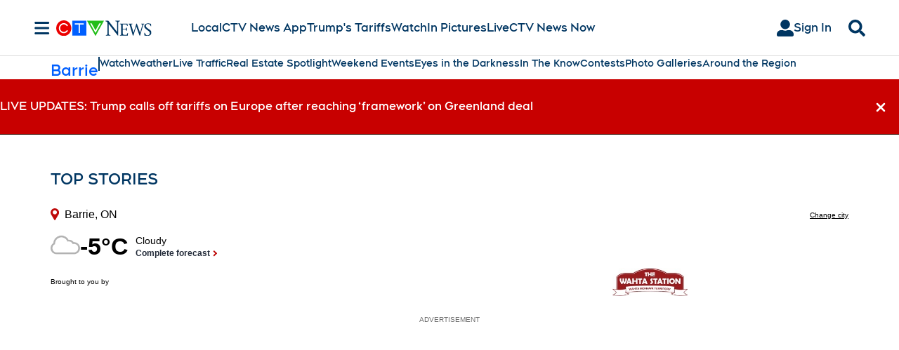

--- FILE ---
content_type: text/plain
request_url: https://ipv4.icanhazip.com/
body_size: 116
content:
18.191.33.215
